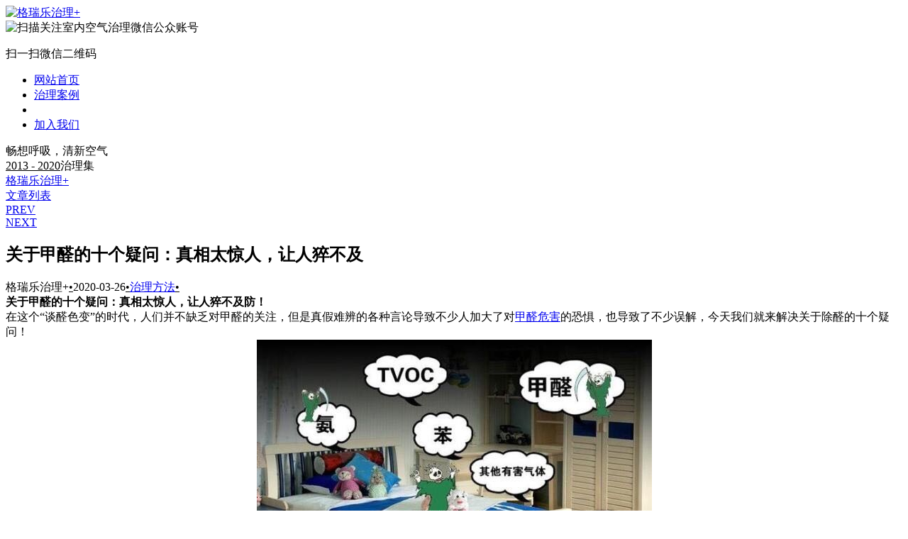

--- FILE ---
content_type: text/html
request_url: https://www.green027.com/zhishi/fangfa_369.html
body_size: 4638
content:
<!DOCTYPE html>
<html lang="zh-cn">
<head>
	<meta charset="UTF-8" />
	<title>关于甲醛的十个疑问：真相太惊人，让人猝不及_格瑞乐净化治理+</title>
    <meta name="keywords" content="武汉除甲醛、武汉甲醛检测、武汉甲醛治理、格" />
    <meta name="description" content="关于甲醛的十个疑问：真相太惊人，让人猝不及防！" />
    <meta name="viewport" content="width=device-width,initial-scale=1.0,maximum-scale=1.0,minimum-scale=1.0,user-scalable=no" />
    <meta name="copyright" content="Copyright Green027.com 版权所有" />
    
    <link href="/templets/Content/bootstrap.min.css" rel="stylesheet" />
    <link href="/templets/Content/inner.min.css" rel="stylesheet" />
    <!--[if lt IE 9]>
    <script src="/templets/Scripts/html5shiv.min.js"></script>
    <![endif]-->
    <script src="/templets/Scripts/jquery.min.js"></script>
    <script src="/templets/Scripts/bootstrap.min.js"></script>
    <script src="/templets/Scripts/inner.min.js"></script>
</head>

<body>
<header>
    <div class="box">
	    <a href="http://www.green027.com" title=""><img src="/templets/Picture/logo_cases.png" alt="格瑞乐治理+" /></a>
        <div class="wechat">
    	    <img src="/templets/Picture/wechat_code.jpg" alt="扫描关注室内空气治理微信公众账号" class="wechat" /><p>扫一扫微信二维码<i></i></p>
        </div>
        <nav>
          <ul>
            <li><a href="/">网站首页</a></li>
            
            <li><a href="/cases/">治理案例</a></li>
            <li class='active'><a href='/zhishi/' style='color:white;'>治理知识</a></li>
            <li><a href="/job/">加入我们</a></li>
            
          </ul>
        </nav>
    </div>
    <footer>
	   畅想呼吸，清新空气<br /><u>2013 - 2020</u>治理集<br /><a href="http://www.green027.com/" target="_blank">格瑞乐治理+</a>
    </footer>
</header>
    
    <section class="toolbar">
    	<a href="/" title="返回首页" class="homelink"><span class="glyphicon glyphicon-chevron-left"></span></a>
    	<span class="switch glyphicon glyphicon-th-list"></span>
        <div class="btnList">
            <div class="link btn-group">
        	    <a href="/zhishi/fangfa/" class="btn btn-default">文章列表</a>
            </div>
            <div class="link btn-group">
        	    <a href="/zhishi/fangfa_368.html" class="btn btn-default"><span class="glyphicon glyphicon-arrow-left"></span>PREV</a>
            </div>
            <div class="link btn-group">
        	    <a href="/zhishi/fangfa_370.html" class="btn btn-default">NEXT<span class="glyphicon glyphicon-arrow-right"></span></a>
            </div>
        </div>
    </section>
    
    <section class="artshow content">
        <div class="box">
        	<h1>关于甲醛的十个疑问：真相太惊人，让人猝不及</h1>
            <span class="rel">
            	格瑞乐治理+<u>•</u>2020-03-26<u>•</u><a href="/zhishi/fangfa/" target="_blank">治理方法</a><u>•</u><span class="glyphicon glyphicon-eye-open" title="浏览次数"></span> <script src="/plus/count.php?view=yes&aid=369&mid=1" type='text/javascript' language="javascript"></script>
            </span>
            <div class="words">
                <div>
	<strong><span style="font-size: 16px;">关于甲醛的十个疑问：真相太惊人，让人猝不及防！</span></strong></div>
<div>
	<span style="font-size: 16px;">在这个&ldquo;谈醛色变&rdquo;的时代，人们并不缺乏对甲醛的关注，但是真假难辨的各种言论导致不少人加大了对<a href='https://www.green027.com/zhishi/wuran/' target='_blank'><u>甲醛危害</u></a>的恐惧，也导致了不少误解，今天我们就来解决关于除醛的十个疑问！</span></div>
<div style="text-align: center;">
	<span style="font-size: 16px;"><img alt="" src="/uploads/allimg/200324/1-200324135514912.jpg" style="width: 557px; height: 300px;" /></span></div>
<div>
	<span style="font-size: 16px;">1. 用半年时间通风，让甲醛挥发，新居就可以入住？</span></div>
<div>
	<span style="font-size: 16px;">甲醛被世界卫生组织列为&ldquo;室内污染第一杀手&rdquo;，挥发周期最长，长达3-15年，所以并不是说通风半年后就一定能入住。</span></div>
<div>
	<span style="font-size: 16px;">通风半年能降低甲醛的浓度，但是否适宜入住就需检测再确定，当甲醛的释放量低于0.1㎎/m&sup3;，就可以入住！</span></div>
<div>
	<span style="font-size: 16px;">2. 有味道就等于有甲醛，没味道就等于没甲醛？</span></div>
<div>
	<span style="font-size: 16px;">甲醛超标3倍以下，是闻不到任何味道的，当感觉到刺鼻的味道时，证明甲醛超标已经非常严重了！所以有无甲醛的判断不能依靠嗅觉！</span></div>
<div>
	<span style="font-size: 16px;">3. 植物可以去除甲醛，所以放多两盆植物就好？</span></div>
<div>
	<span style="font-size: 16px;">甲醛能吸附甲醛是正确的，但是它吸附的量微乎其微，如果想让它去除你家的甲醛，估计要让你家变成&ldquo;热带雨林&rdquo;才行！</span></div>
<div>
	<span style="font-size: 16px;">4. 用上&ldquo;环保家具&rdquo;&ldquo;无醛家具&rdquo;就可以安心了？</span></div>
<div>
	<span style="font-size: 16px;">说自己&ldquo;无醛&rdquo;或&ldquo;不含甲醛&rdquo;的商家都是骗人的，没有例外！任何家具都含有甲醛，只是含量多少的问题，所以不要相信&ldquo;无醛家具&rdquo;的说法。</span></div>
<div>
	<span style="font-size: 16px;">5. 甲醛溶于水，所以放盆水吸收甲醛就好？</span></div>
<div>
	<span style="font-size: 16px;">甲醛确实溶于水，但这指的是游离状态下的甲醛，即甲醛分子才会与水反应，正常情况下，甲醛溶于水是微乎其微的，在室内弥漫的甲醛难道还会主动变成分子和静置的水反应么？</span></div>
<div style="text-align: center;">
	<span style="font-size: 16px;"><img alt="" src="/uploads/allimg/200324/1-2003241355364A.jpg" style="width: 521px; height: 486px;" /></span></div>
<div>
	<span style="font-size: 16px;">6. 家具甲醛来源主要来自哪里？</span></div>
<div>
	<span style="font-size: 16px;">家具的甲醛来源主要来自于油漆和胶水。</span></div>
<div>
	<span style="font-size: 16px;">家具的板材靠胶水粘合，所以胶水的质量和用量会影响室内甲醛的含量，当然家具的封边的质量也很重要。</span></div>
<div>
	<span style="font-size: 16px;">油漆在家具表面，油漆的挥发也是需要一定时间的！</span></div>
<div>
	<span style="font-size: 16px;">所以选择在靠谱的品牌商买家具是很重要的！</span></div>
<div>
	<span style="font-size: 16px;">7. 用二氧化氯泡腾片可以除甲醛？</span></div>
<div>
	<span style="font-size: 16px;">有人说，用二氧化氯泡水然后喷淋在家具上，依据&ldquo;二氧化氯＋甲醛＝甲酸＋盐酸＋二氧化碳＋水&rdquo;的作用原理，所以可以消灭甲醛。</span></div>
<div>
	<span style="font-size: 16px;">且不说二氧化氯能不能于甲醛反应生成无毒物质，光想到它有强腐蚀性，不稳定，易爆炸，对环境有危害，而且会留下顽固的氯气味道，我们就不能支持它！</span></div>
<div>
	<span style="font-size: 16px;">8. 硅藻泥真的能净化甲醛吗？</span></div>
<div>
	<span style="font-size: 16px;">硅藻泥的神奇作用都是炒作出来的！</span></div>
<div>
	<span style="font-size: 16px;">硅藻泥的主要成分是硅藻土，说&ldquo;能除甲醛&rdquo;，其实指的是其物理吸附作用，效果微乎其微。哪怕在硅藻泥里面增加化学物质与甲醛反应，但效果也不会太明显的。</span></div>
<div style="text-align: center;">
	<span style="font-size: 16px;"><img alt="" src="/uploads/allimg/200324/1-200324135619642.jpg" style="width: 514px; height: 362px;" /></span></div>
<div>
	<span style="font-size: 16px;">9. 家居环境污染是不是只与甲醛有关？</span></div>
<div>
	<span style="font-size: 16px;">家居环境中，不止是甲醛，还有放射性物质及苯环类物质也是室内装修的几大杀手﻿，所以装修后开窗通风一段时间，并专业检测后，再搬进去！！</span></div>
<div>
	<span style="font-size: 16px;">10. <a href='https://www.green027.com/cases/' target='_blank'><u>甲醛检测</u></a>盒靠谱么？</span></div>
<div>
	<span style="font-size: 16px;">甲醛检测盒是我国检验检疫科技研究院出品的，是以酚试剂显色反应而快速检测甲醛的产品，原理可靠，且花费少、使用简单、速度快，是家居安全必备之良品！</span></div>
<div>
	<span style="font-size: 16px;">不过甲醛检测盒是半定量检测，不是精准数值，简单来说假如室内甲醛浓度为0.18，那么就是显示0.1-0.2之间，所以要精准的测量，还是找专业机构检测哦！</span></div>
 
            </div>
            <dl class="tags">
              <dt>文章关键词<span class="glyphicon glyphicon-tag"></span></dt>
              
            </dl>
            <div class="bdsharebuttonbox">
            	<a href="#" class="bds_more" data-cmd="more"></a><a href="#" class="bds_qzone" data-cmd="qzone" title="分享到QQ空间"></a><a href="#" class="bds_tsina" data-cmd="tsina" title="分享到新浪微博"></a><a href="#" class="bds_weixin" data-cmd="weixin" title="分享到微信"></a><a href="#" class="bds_tqq" data-cmd="tqq" title="分享到腾讯微博"></a><a href="#" class="bds_renren" data-cmd="renren" title="分享到人人网"></a>
            </div>
        </div>
        <aside>
        	<div class="ad"><a href="/" title="室内空气治理首选" target="_blank"><img src="/templets/Picture/ad.jpg" alt="武汉室内空气治理经验最丰富服务商" /></a></div>
            <div class="caption"><h3>推荐阅读</h3></div>
            <ul class="items">
               <li>
                  <a href="/zhishi/wenda_99105.html" target="_blank" class="thumb"><img src="/images/defaultpic.gif" /></a>
                  <span class="title"><a href="/zhishi/wenda_99105.html" target="_blank" title="室内甲醛治理：国家标准">室内甲醛治理：国家标准 ...</a></span>
                  <span class="rel">今日<span class="glyphicon glyphicon-eye-open" title="浏览次数"></span>68</span>
                </li>
<li>
                  <a href="/zhishi/wenda_99914.html" target="_blank" class="thumb"><img src="/uploads/allimg/250319/1-2503191512221W-lp.jpg" /></a>
                  <span class="title"><a href="/zhishi/wenda_99914.html" target="_blank" title="武汉装修业主必看！木炭">武汉装修业主必看！木炭 ...</a></span>
                  <span class="rel">今日<span class="glyphicon glyphicon-eye-open" title="浏览次数"></span>179</span>
                </li>
<li>
                  <a href="/zhishi/wenda_99913.html" target="_blank" class="thumb"><img src="/uploads/allimg/250319/1-250319151134246-lp.jpg" /></a>
                  <span class="title"><a href="/zhishi/wenda_99913.html" target="_blank" title="武汉新房业主速看！家具">武汉新房业主速看！家具 ...</a></span>
                  <span class="rel">今日<span class="glyphicon glyphicon-eye-open" title="浏览次数"></span>87</span>
                </li>
<li>
                  <a href="/zhishi/wenda_99912.html" target="_blank" class="thumb"><img src="/uploads/allimg/250319/1-250319151045222-lp.jpg" /></a>
                  <span class="title"><a href="/zhishi/wenda_99912.html" target="_blank" title="武汉亲注意！甲醛检测门">武汉亲注意！甲醛检测门 ...</a></span>
                  <span class="rel">今日<span class="glyphicon glyphicon-eye-open" title="浏览次数"></span>100</span>
                </li>

            </ul>
        </aside>
    </section>
    
    <div class="dock">
        <ul class="icons">
        	<li class="up"><i></i></li>
            <li class="tel">
            	<i></i><p>格瑞乐治理+咨询热线<br />400-027-8156</p>
            </li>
            <li class="im">
            	<i></i><p><a target="_blank" href="http://wpa.qq.com/msgrd?v=3&uin=2024650168&site=qq&menu=yes&from=message&isappinstalled=0" title="即刻发送您的需求">在线咨询</a></p>
            </li>
        </ul>
    </div>
    
    <script>
var _hmt = _hmt || [];
(function() {
  var hm = document.createElement("script");
  hm.src = "https://hm.baidu.com/hm.js?9f6377f70fe6bed6406bdde860935ca8";
  var s = document.getElementsByTagName("script")[0]; 
  s.parentNode.insertBefore(hm, s);
})();
</script>

</body>
</html>